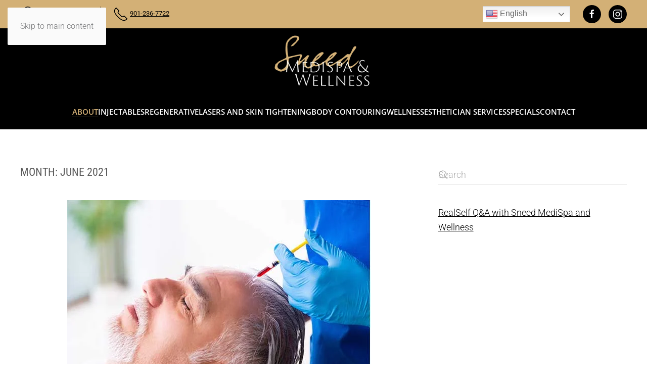

--- FILE ---
content_type: text/html; charset=UTF-8
request_url: https://www.sneedmedispa.com/2021/06/
body_size: 9787
content:
<!DOCTYPE html>
<html lang="en-US">
    <head>
        <meta charset="UTF-8">
        <meta name="viewport" content="width=device-width, initial-scale=1">
        <link rel="icon" href="/wp-content/uploads/2020/09/faviocn.jpg" sizes="any">
                <link rel="apple-touch-icon" href="/wp-content/uploads/2020/09/touch-icon.jpg">
                <meta name='robots' content='noindex, follow' />

	<!-- This site is optimized with the Yoast SEO plugin v26.7 - https://yoast.com/wordpress/plugins/seo/ -->
	<title>June 2021 - Sneed MediSpa &amp; Wellness</title>
	<meta property="og:locale" content="en_US" />
	<meta property="og:type" content="website" />
	<meta property="og:title" content="June 2021 - Sneed MediSpa &amp; Wellness" />
	<meta property="og:url" content="https://www.sneedmedispa.com/2021/06/" />
	<meta property="og:site_name" content="Sneed MediSpa &amp; Wellness" />
	<meta name="twitter:card" content="summary_large_image" />
	<meta name="twitter:site" content="@MedispaSneed" />
	<script type="application/ld+json" class="yoast-schema-graph">{"@context":"https://schema.org","@graph":[{"@type":"CollectionPage","@id":"https://www.sneedmedispa.com/2021/06/","url":"https://www.sneedmedispa.com/2021/06/","name":"June 2021 - Sneed MediSpa &amp; Wellness","isPartOf":{"@id":"https://www.sneedmedispa.com/#website"},"primaryImageOfPage":{"@id":"https://www.sneedmedispa.com/2021/06/#primaryimage"},"image":{"@id":"https://www.sneedmedispa.com/2021/06/#primaryimage"},"thumbnailUrl":"https://www.sneedmedispa.com/wp-content/uploads/2021/06/Untitled-5.jpg","breadcrumb":{"@id":"https://www.sneedmedispa.com/2021/06/#breadcrumb"},"inLanguage":"en-US"},{"@type":"ImageObject","inLanguage":"en-US","@id":"https://www.sneedmedispa.com/2021/06/#primaryimage","url":"https://www.sneedmedispa.com/wp-content/uploads/2021/06/Untitled-5.jpg","contentUrl":"https://www.sneedmedispa.com/wp-content/uploads/2021/06/Untitled-5.jpg","width":600,"height":400},{"@type":"BreadcrumbList","@id":"https://www.sneedmedispa.com/2021/06/#breadcrumb","itemListElement":[{"@type":"ListItem","position":1,"name":"Home","item":"https://www.sneedmedispa.com/"},{"@type":"ListItem","position":2,"name":"Archives for June 2021"}]},{"@type":"WebSite","@id":"https://www.sneedmedispa.com/#website","url":"https://www.sneedmedispa.com/","name":"Sneed MediSpa &amp; Wellness","description":"MediSpa and Wellness","publisher":{"@id":"https://www.sneedmedispa.com/#organization"},"potentialAction":[{"@type":"SearchAction","target":{"@type":"EntryPoint","urlTemplate":"https://www.sneedmedispa.com/?s={search_term_string}"},"query-input":{"@type":"PropertyValueSpecification","valueRequired":true,"valueName":"search_term_string"}}],"inLanguage":"en-US"},{"@type":"Organization","@id":"https://www.sneedmedispa.com/#organization","name":"Sneed Medispa","url":"https://www.sneedmedispa.com/","logo":{"@type":"ImageObject","inLanguage":"en-US","@id":"https://www.sneedmedispa.com/#/schema/logo/image/","url":"https://www.sneedmedispa.com/wp-content/uploads/2020/09/sneedmedispa-logo.jpg","contentUrl":"https://www.sneedmedispa.com/wp-content/uploads/2020/09/sneedmedispa-logo.jpg","width":600,"height":341,"caption":"Sneed Medispa"},"image":{"@id":"https://www.sneedmedispa.com/#/schema/logo/image/"},"sameAs":["https://facebook.com/sneeddentalartsandmedispa/","https://x.com/MedispaSneed","https://instagram.com/sneedmedispawellness/"]}]}</script>
	<!-- / Yoast SEO plugin. -->


<link rel="alternate" type="application/rss+xml" title="Sneed MediSpa &amp; Wellness &raquo; Feed" href="https://www.sneedmedispa.com/feed/" />
<link rel='stylesheet' id='wp-block-library-css' href='https://www.sneedmedispa.com/wp-includes/css/dist/block-library/style.min.css?ver=6.8.3' media='all' />
<style id='classic-theme-styles-inline-css'>
/*! This file is auto-generated */
.wp-block-button__link{color:#fff;background-color:#32373c;border-radius:9999px;box-shadow:none;text-decoration:none;padding:calc(.667em + 2px) calc(1.333em + 2px);font-size:1.125em}.wp-block-file__button{background:#32373c;color:#fff;text-decoration:none}
</style>
<style id='global-styles-inline-css'>
:root{--wp--preset--aspect-ratio--square: 1;--wp--preset--aspect-ratio--4-3: 4/3;--wp--preset--aspect-ratio--3-4: 3/4;--wp--preset--aspect-ratio--3-2: 3/2;--wp--preset--aspect-ratio--2-3: 2/3;--wp--preset--aspect-ratio--16-9: 16/9;--wp--preset--aspect-ratio--9-16: 9/16;--wp--preset--color--black: #000000;--wp--preset--color--cyan-bluish-gray: #abb8c3;--wp--preset--color--white: #ffffff;--wp--preset--color--pale-pink: #f78da7;--wp--preset--color--vivid-red: #cf2e2e;--wp--preset--color--luminous-vivid-orange: #ff6900;--wp--preset--color--luminous-vivid-amber: #fcb900;--wp--preset--color--light-green-cyan: #7bdcb5;--wp--preset--color--vivid-green-cyan: #00d084;--wp--preset--color--pale-cyan-blue: #8ed1fc;--wp--preset--color--vivid-cyan-blue: #0693e3;--wp--preset--color--vivid-purple: #9b51e0;--wp--preset--gradient--vivid-cyan-blue-to-vivid-purple: linear-gradient(135deg,rgba(6,147,227,1) 0%,rgb(155,81,224) 100%);--wp--preset--gradient--light-green-cyan-to-vivid-green-cyan: linear-gradient(135deg,rgb(122,220,180) 0%,rgb(0,208,130) 100%);--wp--preset--gradient--luminous-vivid-amber-to-luminous-vivid-orange: linear-gradient(135deg,rgba(252,185,0,1) 0%,rgba(255,105,0,1) 100%);--wp--preset--gradient--luminous-vivid-orange-to-vivid-red: linear-gradient(135deg,rgba(255,105,0,1) 0%,rgb(207,46,46) 100%);--wp--preset--gradient--very-light-gray-to-cyan-bluish-gray: linear-gradient(135deg,rgb(238,238,238) 0%,rgb(169,184,195) 100%);--wp--preset--gradient--cool-to-warm-spectrum: linear-gradient(135deg,rgb(74,234,220) 0%,rgb(151,120,209) 20%,rgb(207,42,186) 40%,rgb(238,44,130) 60%,rgb(251,105,98) 80%,rgb(254,248,76) 100%);--wp--preset--gradient--blush-light-purple: linear-gradient(135deg,rgb(255,206,236) 0%,rgb(152,150,240) 100%);--wp--preset--gradient--blush-bordeaux: linear-gradient(135deg,rgb(254,205,165) 0%,rgb(254,45,45) 50%,rgb(107,0,62) 100%);--wp--preset--gradient--luminous-dusk: linear-gradient(135deg,rgb(255,203,112) 0%,rgb(199,81,192) 50%,rgb(65,88,208) 100%);--wp--preset--gradient--pale-ocean: linear-gradient(135deg,rgb(255,245,203) 0%,rgb(182,227,212) 50%,rgb(51,167,181) 100%);--wp--preset--gradient--electric-grass: linear-gradient(135deg,rgb(202,248,128) 0%,rgb(113,206,126) 100%);--wp--preset--gradient--midnight: linear-gradient(135deg,rgb(2,3,129) 0%,rgb(40,116,252) 100%);--wp--preset--font-size--small: 13px;--wp--preset--font-size--medium: 20px;--wp--preset--font-size--large: 36px;--wp--preset--font-size--x-large: 42px;--wp--preset--spacing--20: 0.44rem;--wp--preset--spacing--30: 0.67rem;--wp--preset--spacing--40: 1rem;--wp--preset--spacing--50: 1.5rem;--wp--preset--spacing--60: 2.25rem;--wp--preset--spacing--70: 3.38rem;--wp--preset--spacing--80: 5.06rem;--wp--preset--shadow--natural: 6px 6px 9px rgba(0, 0, 0, 0.2);--wp--preset--shadow--deep: 12px 12px 50px rgba(0, 0, 0, 0.4);--wp--preset--shadow--sharp: 6px 6px 0px rgba(0, 0, 0, 0.2);--wp--preset--shadow--outlined: 6px 6px 0px -3px rgba(255, 255, 255, 1), 6px 6px rgba(0, 0, 0, 1);--wp--preset--shadow--crisp: 6px 6px 0px rgba(0, 0, 0, 1);}:where(.is-layout-flex){gap: 0.5em;}:where(.is-layout-grid){gap: 0.5em;}body .is-layout-flex{display: flex;}.is-layout-flex{flex-wrap: wrap;align-items: center;}.is-layout-flex > :is(*, div){margin: 0;}body .is-layout-grid{display: grid;}.is-layout-grid > :is(*, div){margin: 0;}:where(.wp-block-columns.is-layout-flex){gap: 2em;}:where(.wp-block-columns.is-layout-grid){gap: 2em;}:where(.wp-block-post-template.is-layout-flex){gap: 1.25em;}:where(.wp-block-post-template.is-layout-grid){gap: 1.25em;}.has-black-color{color: var(--wp--preset--color--black) !important;}.has-cyan-bluish-gray-color{color: var(--wp--preset--color--cyan-bluish-gray) !important;}.has-white-color{color: var(--wp--preset--color--white) !important;}.has-pale-pink-color{color: var(--wp--preset--color--pale-pink) !important;}.has-vivid-red-color{color: var(--wp--preset--color--vivid-red) !important;}.has-luminous-vivid-orange-color{color: var(--wp--preset--color--luminous-vivid-orange) !important;}.has-luminous-vivid-amber-color{color: var(--wp--preset--color--luminous-vivid-amber) !important;}.has-light-green-cyan-color{color: var(--wp--preset--color--light-green-cyan) !important;}.has-vivid-green-cyan-color{color: var(--wp--preset--color--vivid-green-cyan) !important;}.has-pale-cyan-blue-color{color: var(--wp--preset--color--pale-cyan-blue) !important;}.has-vivid-cyan-blue-color{color: var(--wp--preset--color--vivid-cyan-blue) !important;}.has-vivid-purple-color{color: var(--wp--preset--color--vivid-purple) !important;}.has-black-background-color{background-color: var(--wp--preset--color--black) !important;}.has-cyan-bluish-gray-background-color{background-color: var(--wp--preset--color--cyan-bluish-gray) !important;}.has-white-background-color{background-color: var(--wp--preset--color--white) !important;}.has-pale-pink-background-color{background-color: var(--wp--preset--color--pale-pink) !important;}.has-vivid-red-background-color{background-color: var(--wp--preset--color--vivid-red) !important;}.has-luminous-vivid-orange-background-color{background-color: var(--wp--preset--color--luminous-vivid-orange) !important;}.has-luminous-vivid-amber-background-color{background-color: var(--wp--preset--color--luminous-vivid-amber) !important;}.has-light-green-cyan-background-color{background-color: var(--wp--preset--color--light-green-cyan) !important;}.has-vivid-green-cyan-background-color{background-color: var(--wp--preset--color--vivid-green-cyan) !important;}.has-pale-cyan-blue-background-color{background-color: var(--wp--preset--color--pale-cyan-blue) !important;}.has-vivid-cyan-blue-background-color{background-color: var(--wp--preset--color--vivid-cyan-blue) !important;}.has-vivid-purple-background-color{background-color: var(--wp--preset--color--vivid-purple) !important;}.has-black-border-color{border-color: var(--wp--preset--color--black) !important;}.has-cyan-bluish-gray-border-color{border-color: var(--wp--preset--color--cyan-bluish-gray) !important;}.has-white-border-color{border-color: var(--wp--preset--color--white) !important;}.has-pale-pink-border-color{border-color: var(--wp--preset--color--pale-pink) !important;}.has-vivid-red-border-color{border-color: var(--wp--preset--color--vivid-red) !important;}.has-luminous-vivid-orange-border-color{border-color: var(--wp--preset--color--luminous-vivid-orange) !important;}.has-luminous-vivid-amber-border-color{border-color: var(--wp--preset--color--luminous-vivid-amber) !important;}.has-light-green-cyan-border-color{border-color: var(--wp--preset--color--light-green-cyan) !important;}.has-vivid-green-cyan-border-color{border-color: var(--wp--preset--color--vivid-green-cyan) !important;}.has-pale-cyan-blue-border-color{border-color: var(--wp--preset--color--pale-cyan-blue) !important;}.has-vivid-cyan-blue-border-color{border-color: var(--wp--preset--color--vivid-cyan-blue) !important;}.has-vivid-purple-border-color{border-color: var(--wp--preset--color--vivid-purple) !important;}.has-vivid-cyan-blue-to-vivid-purple-gradient-background{background: var(--wp--preset--gradient--vivid-cyan-blue-to-vivid-purple) !important;}.has-light-green-cyan-to-vivid-green-cyan-gradient-background{background: var(--wp--preset--gradient--light-green-cyan-to-vivid-green-cyan) !important;}.has-luminous-vivid-amber-to-luminous-vivid-orange-gradient-background{background: var(--wp--preset--gradient--luminous-vivid-amber-to-luminous-vivid-orange) !important;}.has-luminous-vivid-orange-to-vivid-red-gradient-background{background: var(--wp--preset--gradient--luminous-vivid-orange-to-vivid-red) !important;}.has-very-light-gray-to-cyan-bluish-gray-gradient-background{background: var(--wp--preset--gradient--very-light-gray-to-cyan-bluish-gray) !important;}.has-cool-to-warm-spectrum-gradient-background{background: var(--wp--preset--gradient--cool-to-warm-spectrum) !important;}.has-blush-light-purple-gradient-background{background: var(--wp--preset--gradient--blush-light-purple) !important;}.has-blush-bordeaux-gradient-background{background: var(--wp--preset--gradient--blush-bordeaux) !important;}.has-luminous-dusk-gradient-background{background: var(--wp--preset--gradient--luminous-dusk) !important;}.has-pale-ocean-gradient-background{background: var(--wp--preset--gradient--pale-ocean) !important;}.has-electric-grass-gradient-background{background: var(--wp--preset--gradient--electric-grass) !important;}.has-midnight-gradient-background{background: var(--wp--preset--gradient--midnight) !important;}.has-small-font-size{font-size: var(--wp--preset--font-size--small) !important;}.has-medium-font-size{font-size: var(--wp--preset--font-size--medium) !important;}.has-large-font-size{font-size: var(--wp--preset--font-size--large) !important;}.has-x-large-font-size{font-size: var(--wp--preset--font-size--x-large) !important;}
:where(.wp-block-post-template.is-layout-flex){gap: 1.25em;}:where(.wp-block-post-template.is-layout-grid){gap: 1.25em;}
:where(.wp-block-columns.is-layout-flex){gap: 2em;}:where(.wp-block-columns.is-layout-grid){gap: 2em;}
:root :where(.wp-block-pullquote){font-size: 1.5em;line-height: 1.6;}
</style>
<link href="https://www.sneedmedispa.com/wp-content/themes/yootheme/css/theme.1.css?ver=1764782944" rel="stylesheet">
<link rel="https://api.w.org/" href="https://www.sneedmedispa.com/wp-json/" /><link rel="EditURI" type="application/rsd+xml" title="RSD" href="https://www.sneedmedispa.com/xmlrpc.php?rsd" />
<meta name="generator" content="WordPress 6.8.3" />
<!-- web 2 tel -->
<script type="text/javascript" src="//web-2-tel.com/sdk?identifier=a9770eb91c224f09951b11f050d700a0" async></script>
<!-- end web 2 tel -->
<meta name="msvalidate.01" content="8F55A06351EBC3A125D2BE1F9171E7D9" />
<meta name="google-site-verification" content="jOnLE5MVS7XqMjthCIJzBsmsY1VJPAQffecK31wJfU8" />
<!-- Global site tag (gtag.js) - Google Analytics -->
<script async src="https://www.googletagmanager.com/gtag/js?id=G-P781XQLBXM"></script>
<script>
  window.dataLayer = window.dataLayer || [];
  function gtag(){dataLayer.push(arguments);}
  gtag('js', new Date());

  gtag('config', 'G-P781XQLBXM');
  gtag('config', 'G-P6QGTCKZ9L');
</script><meta name="ti-site-data" content="[base64]" /><script src="https://www.sneedmedispa.com/wp-content/themes/yootheme/vendor/assets/uikit/dist/js/uikit.min.js?ver=4.5.32"></script>
<script src="https://www.sneedmedispa.com/wp-content/themes/yootheme/vendor/assets/uikit/dist/js/uikit-icons-max.min.js?ver=4.5.32"></script>
<script src="https://www.sneedmedispa.com/wp-content/themes/yootheme/js/theme.js?ver=4.5.32"></script>
<script>window.yootheme ||= {}; var $theme = yootheme.theme = {"i18n":{"close":{"label":"Close","0":"yootheme"},"totop":{"label":"Back to top","0":"yootheme"},"marker":{"label":"Open","0":"yootheme"},"navbarToggleIcon":{"label":"Open menu","0":"yootheme"},"paginationPrevious":{"label":"Previous page","0":"yootheme"},"paginationNext":{"label":"Next page","0":"yootheme"},"searchIcon":{"toggle":"Open Search","submit":"Submit Search"},"slider":{"next":"Next slide","previous":"Previous slide","slideX":"Slide %s","slideLabel":"%s of %s"},"slideshow":{"next":"Next slide","previous":"Previous slide","slideX":"Slide %s","slideLabel":"%s of %s"},"lightboxPanel":{"next":"Next slide","previous":"Previous slide","slideLabel":"%s of %s","close":"Close"}}};</script>
<link rel="icon" href="https://www.sneedmedispa.com/wp-content/uploads/2018/05/cropped-header-logo-32x32.png" sizes="32x32" />
<link rel="icon" href="https://www.sneedmedispa.com/wp-content/uploads/2018/05/cropped-header-logo-192x192.png" sizes="192x192" />
<link rel="apple-touch-icon" href="https://www.sneedmedispa.com/wp-content/uploads/2018/05/cropped-header-logo-180x180.png" />
<meta name="msapplication-TileImage" content="https://www.sneedmedispa.com/wp-content/uploads/2018/05/cropped-header-logo-270x270.png" />
    </head>
    <body class="archive date wp-theme-yootheme ">

        
        <div class="uk-hidden-visually uk-notification uk-notification-top-left uk-width-auto">
            <div class="uk-notification-message">
                <a href="#tm-main" class="uk-link-reset">Skip to main content</a>
            </div>
        </div>

        
        
        <div class="tm-page">

                        


<header class="tm-header-mobile uk-hidden@l">


    
        <div class="uk-navbar-container">

            <div class="uk-container uk-container-expand">
                <nav class="uk-navbar" uk-navbar="{&quot;align&quot;:&quot;left&quot;,&quot;container&quot;:&quot;.tm-header-mobile&quot;,&quot;boundary&quot;:&quot;.tm-header-mobile .uk-navbar-container&quot;}">

                                        <div class="uk-navbar-left ">

                                                    <a href="https://www.sneedmedispa.com/" aria-label="Back to home" class="uk-logo uk-navbar-item">
    <picture>
<source type="image/webp" srcset="/wp-content/themes/yootheme/cache/79/sneedmedispa-newgold-wht-logo-7953f7be.webp 160w, /wp-content/themes/yootheme/cache/0e/sneedmedispa-newgold-wht-logo-0e7fc2db.webp 320w" sizes="(min-width: 160px) 160px">
<img alt="Sneed Medi Spa" loading="eager" src="/wp-content/themes/yootheme/cache/c9/sneedmedispa-newgold-wht-logo-c95767d4.png" width="160" height="91">
</picture></a>                        
                        
                        
                    </div>
                    
                    
                                        <div class="uk-navbar-right">

                                                    <a uk-toggle href="#tm-dialog-mobile" class="uk-navbar-toggle">

        
        <div uk-navbar-toggle-icon></div>

                <span class="uk-margin-small-left uk-text-middle">Menu</span>
        
    </a>                        
                                                                            
                    </div>
                    
                </nav>
            </div>

        </div>

    



        <div id="tm-dialog-mobile" uk-offcanvas="container: true; overlay: true" mode="slide">
        <div class="uk-offcanvas-bar uk-flex uk-flex-column">

                        <button class="uk-offcanvas-close uk-close-large" type="button" uk-close uk-toggle="cls: uk-close-large; mode: media; media: @s"></button>
            
                        <div class="uk-margin-auto-bottom">
                
<div class="uk-grid uk-child-width-1-1" uk-grid>    <div>
<div class="uk-panel widget widget_nav_menu" id="nav_menu-2">

    
    
<ul class="uk-nav uk-nav-secondary uk-nav-divider">
    
	<li class="menu-item menu-item-type-post_type menu-item-object-page menu-item-has-children uk-active uk-parent"><a href="https://www.sneedmedispa.com/dr-kathryn-sneed/">About</a>
	<ul class="uk-nav-sub">

		<li class="menu-item menu-item-type-post_type menu-item-object-page"><a href="https://www.sneedmedispa.com/reviews/">Reviews</a></li>
		<li class="menu-item menu-item-type-post_type menu-item-object-page current_page_parent uk-active"><a href="https://www.sneedmedispa.com/blog/">Blog</a></li></ul></li>
	<li class="menu-item menu-item-type-post_type menu-item-object-page menu-item-has-children uk-parent"><a href="https://www.sneedmedispa.com/injectables-treatment/">Injectables</a>
	<ul class="uk-nav-sub">

		<li class="menu-item menu-item-type-post_type menu-item-object-page menu-item-has-children uk-parent"><a href="https://www.sneedmedispa.com/wrinkle-relaxers/">Wrinkle Relaxers</a>
		<ul>

			<li class="menu-item menu-item-type-post_type menu-item-object-page"><a href="https://www.sneedmedispa.com/botox/">BOTOX</a></li>
			<li class="menu-item menu-item-type-post_type menu-item-object-page"><a href="https://www.sneedmedispa.com/xeomin/">Xeomin</a></li>
			<li class="menu-item menu-item-type-post_type menu-item-object-page"><a href="https://www.sneedmedispa.com/dysport/">Dysport</a></li>
			<li class="menu-item menu-item-type-post_type menu-item-object-page"><a href="https://www.sneedmedispa.com/jueveau/">Jeuveau</a></li>
			<li class="menu-item menu-item-type-post_type menu-item-object-page"><a href="https://www.sneedmedispa.com/letybo/">Letybo</a></li></ul></li>
		<li class="menu-item menu-item-type-post_type menu-item-object-page menu-item-has-children uk-parent"><a href="https://www.sneedmedispa.com/dermal-fillers/">Fillers</a>
		<ul>

			<li class="menu-item menu-item-type-post_type menu-item-object-page"><a href="https://www.sneedmedispa.com/juvederm-products/">Juvederm</a></li>
			<li class="menu-item menu-item-type-post_type menu-item-object-page"><a href="https://www.sneedmedispa.com/revanesse-versa/">Revanesse Versa</a></li>
			<li class="menu-item menu-item-type-post_type menu-item-object-page"><a href="https://www.sneedmedispa.com/restylane/">Restylane</a></li>
			<li class="menu-item menu-item-type-post_type menu-item-object-page"><a href="https://www.sneedmedispa.com/belotero-injection/">Belotero</a></li>
			<li class="menu-item menu-item-type-post_type menu-item-object-page"><a href="https://www.sneedmedispa.com/radiesse-dermal-fillers/">Radiesse</a></li>
			<li class="menu-item menu-item-type-post_type menu-item-object-page"><a href="https://www.sneedmedispa.com/rha-collection/">RHA Collection</a></li></ul></li></ul></li>
	<li class="menu-item menu-item-type-post_type menu-item-object-page menu-item-has-children uk-parent"><a href="https://www.sneedmedispa.com/regenerative/">Regenerative</a>
	<ul class="uk-nav-sub">

		<li class="menu-item menu-item-type-post_type menu-item-object-page"><a href="https://www.sneedmedispa.com/exosomes/">Exosomes</a></li>
		<li class="menu-item menu-item-type-post_type menu-item-object-page"><a href="https://www.sneedmedispa.com/prf-ezgel/">PRF EZGel</a></li>
		<li class="menu-item menu-item-type-post_type menu-item-object-page"><a href="https://www.sneedmedispa.com/prf-prp/">PRF/PRP</a></li>
		<li class="menu-item menu-item-type-post_type menu-item-object-page"><a href="https://www.sneedmedispa.com/pdrn/">PDRN</a></li>
		<li class="menu-item menu-item-type-post_type menu-item-object-page"><a href="https://www.sneedmedispa.com/topical-peptides/">Topical Peptides</a></li>
		<li class="menu-item menu-item-type-post_type menu-item-object-page"><a href="https://www.sneedmedispa.com/stem-cell-serums/">Stem Cell Serums</a></li>
		<li class="menu-item menu-item-type-post_type menu-item-object-page"><a href="https://www.sneedmedispa.com/almi-facial-rejuvenation/">ALMI Facial Rejuvenation</a></li>
		<li class="menu-item menu-item-type-post_type menu-item-object-page"><a href="https://www.sneedmedispa.com/fibroblasting-skin-tightening/">Fibrablasting Plasma Pen</a></li>
		<li class="menu-item menu-item-type-post_type menu-item-object-page menu-item-has-children uk-parent"><a href="https://www.sneedmedispa.com/almi-facial-rejuvenation/">Facial Rejuvenation</a>
		<ul>

			<li class="menu-item menu-item-type-post_type menu-item-object-page"><a href="https://www.sneedmedispa.com/microneedling/">Microneedling</a></li>
			<li class="menu-item menu-item-type-post_type menu-item-object-page"><a href="https://www.sneedmedispa.com/pdo-medithreads/">Facial Threading</a></li></ul></li></ul></li>
	<li class="menu-item menu-item-type-post_type menu-item-object-page menu-item-has-children uk-parent"><a href="https://www.sneedmedispa.com/lasers-and-skin-tightening/">Lasers and Skin Tightening</a>
	<ul class="uk-nav-sub">

		<li class="menu-item menu-item-type-post_type menu-item-object-page"><a href="https://www.sneedmedispa.com/cellulite-reduction/">Cellulite Reduction</a></li>
		<li class="menu-item menu-item-type-post_type menu-item-object-page"><a href="https://www.sneedmedispa.com/fat-removal/">Fat Removal</a></li>
		<li class="menu-item menu-item-type-post_type menu-item-object-page"><a href="https://www.sneedmedispa.com/skin-tightening/">Skin Tightening</a></li>
		<li class="menu-item menu-item-type-post_type menu-item-object-page"><a href="https://www.sneedmedispa.com/laser-hair-removal/">Laser Hair Removal</a></li>
		<li class="menu-item menu-item-type-post_type menu-item-object-page"><a href="https://www.sneedmedispa.com/endymed-skin-tightening/">EndyMed</a></li>
		<li class="menu-item menu-item-type-post_type menu-item-object-page"><a href="https://www.sneedmedispa.com/thermismooth/">ThermiSmooth</a></li></ul></li>
	<li class="menu-item menu-item-type-post_type menu-item-object-page menu-item-has-children uk-parent"><a href="https://www.sneedmedispa.com/body-contouring-treatments/">Body Contouring</a>
	<ul class="uk-nav-sub">

		<li class="menu-item menu-item-type-post_type menu-item-object-page"><a href="https://www.sneedmedispa.com/trusculpt-id-by-cutera/">truSculpt iD/truSculpt Flex</a></li>
		<li class="menu-item menu-item-type-post_type menu-item-object-page"><a href="https://www.sneedmedispa.com/vanquish-body-contouring/">Vanquish</a></li>
		<li class="menu-item menu-item-type-post_type menu-item-object-page"><a href="https://www.sneedmedispa.com/cryo-slimming/">Cryo Slimming</a></li></ul></li>
	<li class="menu-item menu-item-type-post_type menu-item-object-page menu-item-has-children uk-parent"><a href="https://www.sneedmedispa.com/wellness/">Wellness</a>
	<ul class="uk-nav-sub">

		<li class="menu-item menu-item-type-post_type menu-item-object-page"><a href="https://www.sneedmedispa.com/iv-therapy/">IV Therapy</a></li>
		<li class="menu-item menu-item-type-post_type menu-item-object-page"><a href="https://www.sneedmedispa.com/b12-injections/">Vitamin Injections</a></li>
		<li class="menu-item menu-item-type-post_type menu-item-object-page"><a href="https://www.sneedmedispa.com/halo-therapy/">Halo Therapy</a></li>
		<li class="menu-item menu-item-type-post_type menu-item-object-page"><a href="https://www.sneedmedispa.com/prescription-weight-loss/">Prescription Weight Loss</a></li>
		<li class="menu-item menu-item-type-post_type menu-item-object-page"><a href="https://www.sneedmedispa.com/womens-wellness/">Women’s Wellness</a></li>
		<li class="menu-item menu-item-type-post_type menu-item-object-page"><a href="https://www.sneedmedispa.com/bio-identical-hormone-therapy/">Hormone Therapy</a></li></ul></li>
	<li class="menu-item menu-item-type-post_type menu-item-object-page menu-item-has-children uk-parent"><a href="https://www.sneedmedispa.com/esthetician-services/">Esthetician Services</a>
	<ul class="uk-nav-sub">

		<li class="menu-item menu-item-type-post_type menu-item-object-page"><a href="https://www.sneedmedispa.com/japanese-head-spa-at-sneed-medispa-wellness/">Japanese Head Spa</a></li>
		<li class="menu-item menu-item-type-post_type menu-item-object-page"><a href="https://www.sneedmedispa.com/lash-lift/">Lash Lift</a></li>
		<li class="menu-item menu-item-type-post_type menu-item-object-page"><a href="https://www.sneedmedispa.com/skin-care-products/">Skin Care Products</a></li>
		<li class="menu-item menu-item-type-post_type menu-item-object-page"><a href="https://www.sneedmedispa.com/lash-extensions/">Lash Extensions</a></li>
		<li class="menu-item menu-item-type-post_type menu-item-object-page"><a href="https://www.sneedmedispa.com/permanent-makeup-artist/">Permanent Makeup Artist</a></li>
		<li class="menu-item menu-item-type-post_type menu-item-object-page"><a href="https://www.sneedmedispa.com/facials/">Facials</a></li>
		<li class="menu-item menu-item-type-post_type menu-item-object-page"><a href="https://www.sneedmedispa.com/peels/">Peels</a></li></ul></li>
	<li class="menu-item menu-item-type-post_type menu-item-object-page"><a href="https://www.sneedmedispa.com/specials/">Specials</a></li>
	<li class="menu-item menu-item-type-post_type menu-item-object-page menu-item-has-children uk-parent"><a href="https://www.sneedmedispa.com/contact/">Contact</a>
	<ul class="uk-nav-sub">

		<li class="menu-item menu-item-type-post_type menu-item-object-page"><a href="https://www.sneedmedispa.com/book-on-line/">Book Online</a></li>
		<li class="menu-item menu-item-type-custom menu-item-object-custom"><a href="https://clients.mindbodyonline.com/Pages/OnlineStore.aspx?studioid=951344&amp;partnerID=0&amp;catid=">Buy Online</a></li>
		<li class="menu-item menu-item-type-post_type menu-item-object-page"><a href="https://www.sneedmedispa.com/gift-certificates/">Gift Certificates</a></li></ul></li></ul>

</div>
</div>    <div>
<div class="uk-panel widget widget_builderwidget" id="builderwidget-10">

    
    <div class="uk-grid tm-grid-expand uk-child-width-1-1 uk-grid-margin">
<div class="uk-width-1-1">
    
        
            
            
            
                
                    
<div class="uk-margin">
        <div class="uk-flex-middle uk-grid-small uk-child-width-1-1" uk-grid>    
    
                <div class="el-item">
        
        
<a class="el-content uk-width-1-1 uk-button uk-button-primary" href="/">
    
        Home    
    
</a>


                </div>
        
    
                <div class="el-item">
        
        
<a class="el-content uk-width-1-1 uk-button uk-button-primary" href="/">
    
        Get Directions    
    
</a>


                </div>
        
    
        </div>    
</div>

<div class="uk-margin uk-text-center" uk-scrollspy="target: [uk-scrollspy-class];">    <ul class="uk-child-width-auto uk-grid-small uk-flex-inline uk-flex-middle" uk-grid>
            <li class="el-item">
<a class="el-link uk-icon-button" href="https://www.facebook.com/SneedMedispaWellness/" rel="noreferrer"><span uk-icon="icon: facebook;"></span></a></li>
            <li class="el-item">
<a class="el-link uk-icon-button" href="https://instagram.com/sneedmedispawellness/" rel="noreferrer"><span uk-icon="icon: instagram;"></span></a></li>
    
    </ul></div>
                
            
        
    
</div></div>
</div>
</div></div>            </div>
            
            
        </div>
    </div>
    
    
    

</header>


<div class="tm-toolbar tm-toolbar-default uk-visible@l">
    <div class="uk-container uk-flex uk-flex-middle">

                <div>
            <div class="uk-grid-medium uk-child-width-auto uk-flex-middle" uk-grid="margin: uk-margin-small-top">

                                <div>
<div class="uk-panel widget widget_builderwidget" id="builderwidget-2">

    
    <style class="uk-margin-remove-adjacent">#builderwidget-2\#0 .uk-grid-divider>:not(.uk-first-column)::before{content: ""; position: absolute; top: 0; bottom: 0; border-left: 1px solid #000;}</style><div class="uk-grid tm-grid-expand uk-child-width-1-1 uk-grid-margin">
<div class="uk-width-1-1">
    
        
            
            
            
                
                    <div id="builderwidget-2#0"><div class="uk-grid-medium uk-flex-middle uk-grid-divider" uk-grid>
<div class="uk-text-center"><span uk-icon="icon: location; ratio: 1.5"> </span> <strong><a href="https://maps.app.goo.gl/XzdLQucyfUuLrJMJ6" target="_blank">GET DIRECTIONS</a></strong></div>
<div class="uk-text-center"><span uk-icon="icon: receiver; ratio: 1.5"> </span> <strong> <a href="tel:901-236-7722">901-236-7722</a></strong></div>
</div></div>
                
            
        
    
</div></div>
</div>
</div>                
                
            </div>
        </div>
        
                <div class="uk-margin-auto-left">
            <div class="uk-grid-medium uk-child-width-auto uk-flex-middle" uk-grid="margin: uk-margin-small-top">
                <div>
<div class="uk-panel widget widget_gtranslate" id="gtranslate-3">

    
    <div class="gtranslate_wrapper" id="gt-wrapper-44259795"></div>
</div>
</div><div>
<div class="uk-panel widget widget_builderwidget" id="builderwidget-3">

    
    <style class="uk-margin-remove-adjacent">#builderwidget-3\#0 .uk-icon-button{box-sizing: border-box; width: 36px; height: 36px; border-radius: 500px; background: #000; color: #fff; vertical-align: middle; display: inline-flex ; justify-content: center; align-items: center; transition: .1s ease-in-out; transition-property: color, background-color, background-size, border-color, box-shadow;}</style><div class="uk-grid tm-grid-expand uk-child-width-1-1 uk-grid-margin">
<div class="uk-width-1-1">
    
        
            
            
            
                
                    
<div id="builderwidget-3#0" class="uk-margin" uk-scrollspy="target: [uk-scrollspy-class];">    <ul class="uk-child-width-auto uk-grid-small uk-flex-inline uk-flex-middle" uk-grid>
            <li class="el-item">
<a class="el-link uk-icon-button" href="https://www.facebook.com/SneedMedispaWellness/" rel="noreferrer"><span uk-icon="icon: facebook;"></span></a></li>
            <li class="el-item">
<a class="el-link uk-icon-button" href="https://instagram.com/sneedmedispawellness/" rel="noreferrer"><span uk-icon="icon: instagram;"></span></a></li>
    
    </ul></div>
                
            
        
    
</div></div>
</div>
</div>            </div>
        </div>
        
    </div>
</div>

<header class="tm-header uk-visible@l">




        <div class="tm-headerbar-default tm-headerbar tm-headerbar-top">
        <div class="uk-container">

                            <div class="uk-flex uk-flex-center"><div><a href="https://www.sneedmedispa.com/" aria-label="Back to home" class="uk-logo">
    <picture>
<source type="image/webp" srcset="/wp-content/themes/yootheme/cache/05/sneedmedispa-newgold-wht-logo-050a5824.webp 200w, /wp-content/themes/yootheme/cache/3d/sneedmedispa-newgold-wht-logo-3de940f5.webp 340w" sizes="(min-width: 200px) 200px">
<img alt="Sneed Medi Spa" loading="eager" src="/wp-content/themes/yootheme/cache/b6/sneedmedispa-newgold-wht-logo-b672c047.png" width="200" height="114">
</picture></a></div></div>            
            
        </div>
    </div>
    
    
                <div uk-sticky media="@l" cls-active="uk-navbar-sticky" sel-target=".uk-navbar-container">
        
            <div class="uk-navbar-container">

                <div class="uk-container">
                    <nav class="uk-navbar" uk-navbar="{&quot;align&quot;:&quot;left&quot;,&quot;container&quot;:&quot;.tm-header &gt; [uk-sticky]&quot;,&quot;boundary&quot;:&quot;.tm-header .uk-navbar-container&quot;}">

                        
                        <div class="uk-navbar-center">

                                                            
<ul class="uk-navbar-nav">
    
	<li class="menu-item menu-item-type-post_type menu-item-object-page menu-item-has-children uk-active uk-parent"><a href="https://www.sneedmedispa.com/dr-kathryn-sneed/">About</a>
	<div class="uk-drop uk-navbar-dropdown"><div><ul class="uk-nav uk-navbar-dropdown-nav">

		<li class="menu-item menu-item-type-post_type menu-item-object-page"><a href="https://www.sneedmedispa.com/reviews/">Reviews</a></li>
		<li class="menu-item menu-item-type-post_type menu-item-object-page current_page_parent uk-active"><a href="https://www.sneedmedispa.com/blog/">Blog</a></li></ul></div></div></li>
	<li class="menu-item menu-item-type-post_type menu-item-object-page menu-item-has-children uk-parent"><a href="https://www.sneedmedispa.com/injectables-treatment/">Injectables</a>
	<div class="uk-drop uk-navbar-dropdown"><div><ul class="uk-nav uk-navbar-dropdown-nav">

		<li class="menu-item menu-item-type-post_type menu-item-object-page menu-item-has-children uk-parent"><a href="https://www.sneedmedispa.com/wrinkle-relaxers/">Wrinkle Relaxers</a>
		<ul class="uk-nav-sub">

			<li class="menu-item menu-item-type-post_type menu-item-object-page"><a href="https://www.sneedmedispa.com/botox/">BOTOX</a></li>
			<li class="menu-item menu-item-type-post_type menu-item-object-page"><a href="https://www.sneedmedispa.com/xeomin/">Xeomin</a></li>
			<li class="menu-item menu-item-type-post_type menu-item-object-page"><a href="https://www.sneedmedispa.com/dysport/">Dysport</a></li>
			<li class="menu-item menu-item-type-post_type menu-item-object-page"><a href="https://www.sneedmedispa.com/jueveau/">Jeuveau</a></li>
			<li class="menu-item menu-item-type-post_type menu-item-object-page"><a href="https://www.sneedmedispa.com/letybo/">Letybo</a></li></ul></li>
		<li class="menu-item menu-item-type-post_type menu-item-object-page menu-item-has-children uk-parent"><a href="https://www.sneedmedispa.com/dermal-fillers/">Fillers</a>
		<ul class="uk-nav-sub">

			<li class="menu-item menu-item-type-post_type menu-item-object-page"><a href="https://www.sneedmedispa.com/juvederm-products/">Juvederm</a></li>
			<li class="menu-item menu-item-type-post_type menu-item-object-page"><a href="https://www.sneedmedispa.com/revanesse-versa/">Revanesse Versa</a></li>
			<li class="menu-item menu-item-type-post_type menu-item-object-page"><a href="https://www.sneedmedispa.com/restylane/">Restylane</a></li>
			<li class="menu-item menu-item-type-post_type menu-item-object-page"><a href="https://www.sneedmedispa.com/belotero-injection/">Belotero</a></li>
			<li class="menu-item menu-item-type-post_type menu-item-object-page"><a href="https://www.sneedmedispa.com/radiesse-dermal-fillers/">Radiesse</a></li>
			<li class="menu-item menu-item-type-post_type menu-item-object-page"><a href="https://www.sneedmedispa.com/rha-collection/">RHA Collection</a></li></ul></li></ul></div></div></li>
	<li class="menu-item menu-item-type-post_type menu-item-object-page menu-item-has-children uk-parent"><a href="https://www.sneedmedispa.com/regenerative/">Regenerative</a>
	<div class="uk-drop uk-navbar-dropdown"><div><ul class="uk-nav uk-navbar-dropdown-nav">

		<li class="menu-item menu-item-type-post_type menu-item-object-page"><a href="https://www.sneedmedispa.com/exosomes/">Exosomes</a></li>
		<li class="menu-item menu-item-type-post_type menu-item-object-page"><a href="https://www.sneedmedispa.com/prf-ezgel/">PRF EZGel</a></li>
		<li class="menu-item menu-item-type-post_type menu-item-object-page"><a href="https://www.sneedmedispa.com/prf-prp/">PRF/PRP</a></li>
		<li class="menu-item menu-item-type-post_type menu-item-object-page"><a href="https://www.sneedmedispa.com/pdrn/">PDRN</a></li>
		<li class="menu-item menu-item-type-post_type menu-item-object-page"><a href="https://www.sneedmedispa.com/topical-peptides/">Topical Peptides</a></li>
		<li class="menu-item menu-item-type-post_type menu-item-object-page"><a href="https://www.sneedmedispa.com/stem-cell-serums/">Stem Cell Serums</a></li>
		<li class="menu-item menu-item-type-post_type menu-item-object-page"><a href="https://www.sneedmedispa.com/almi-facial-rejuvenation/">ALMI Facial Rejuvenation</a></li>
		<li class="menu-item menu-item-type-post_type menu-item-object-page"><a href="https://www.sneedmedispa.com/fibroblasting-skin-tightening/">Fibrablasting Plasma Pen</a></li>
		<li class="menu-item menu-item-type-post_type menu-item-object-page menu-item-has-children uk-parent"><a href="https://www.sneedmedispa.com/almi-facial-rejuvenation/">Facial Rejuvenation</a>
		<ul class="uk-nav-sub">

			<li class="menu-item menu-item-type-post_type menu-item-object-page"><a href="https://www.sneedmedispa.com/microneedling/">Microneedling</a></li>
			<li class="menu-item menu-item-type-post_type menu-item-object-page"><a href="https://www.sneedmedispa.com/pdo-medithreads/">Facial Threading</a></li></ul></li></ul></div></div></li>
	<li class="menu-item menu-item-type-post_type menu-item-object-page menu-item-has-children uk-parent"><a href="https://www.sneedmedispa.com/lasers-and-skin-tightening/">Lasers and Skin Tightening</a>
	<div class="uk-drop uk-navbar-dropdown"><div><ul class="uk-nav uk-navbar-dropdown-nav">

		<li class="menu-item menu-item-type-post_type menu-item-object-page"><a href="https://www.sneedmedispa.com/cellulite-reduction/">Cellulite Reduction</a></li>
		<li class="menu-item menu-item-type-post_type menu-item-object-page"><a href="https://www.sneedmedispa.com/fat-removal/">Fat Removal</a></li>
		<li class="menu-item menu-item-type-post_type menu-item-object-page"><a href="https://www.sneedmedispa.com/skin-tightening/">Skin Tightening</a></li>
		<li class="menu-item menu-item-type-post_type menu-item-object-page"><a href="https://www.sneedmedispa.com/laser-hair-removal/">Laser Hair Removal</a></li>
		<li class="menu-item menu-item-type-post_type menu-item-object-page"><a href="https://www.sneedmedispa.com/endymed-skin-tightening/">EndyMed</a></li>
		<li class="menu-item menu-item-type-post_type menu-item-object-page"><a href="https://www.sneedmedispa.com/thermismooth/">ThermiSmooth</a></li></ul></div></div></li>
	<li class="menu-item menu-item-type-post_type menu-item-object-page menu-item-has-children uk-parent"><a href="https://www.sneedmedispa.com/body-contouring-treatments/">Body Contouring</a>
	<div class="uk-drop uk-navbar-dropdown"><div><ul class="uk-nav uk-navbar-dropdown-nav">

		<li class="menu-item menu-item-type-post_type menu-item-object-page"><a href="https://www.sneedmedispa.com/trusculpt-id-by-cutera/">truSculpt iD/truSculpt Flex</a></li>
		<li class="menu-item menu-item-type-post_type menu-item-object-page"><a href="https://www.sneedmedispa.com/vanquish-body-contouring/">Vanquish</a></li>
		<li class="menu-item menu-item-type-post_type menu-item-object-page"><a href="https://www.sneedmedispa.com/cryo-slimming/">Cryo Slimming</a></li></ul></div></div></li>
	<li class="menu-item menu-item-type-post_type menu-item-object-page menu-item-has-children uk-parent"><a href="https://www.sneedmedispa.com/wellness/">Wellness</a>
	<div class="uk-drop uk-navbar-dropdown"><div><ul class="uk-nav uk-navbar-dropdown-nav">

		<li class="menu-item menu-item-type-post_type menu-item-object-page"><a href="https://www.sneedmedispa.com/iv-therapy/">IV Therapy</a></li>
		<li class="menu-item menu-item-type-post_type menu-item-object-page"><a href="https://www.sneedmedispa.com/b12-injections/">Vitamin Injections</a></li>
		<li class="menu-item menu-item-type-post_type menu-item-object-page"><a href="https://www.sneedmedispa.com/halo-therapy/">Halo Therapy</a></li>
		<li class="menu-item menu-item-type-post_type menu-item-object-page"><a href="https://www.sneedmedispa.com/prescription-weight-loss/">Prescription Weight Loss</a></li>
		<li class="menu-item menu-item-type-post_type menu-item-object-page"><a href="https://www.sneedmedispa.com/womens-wellness/">Women’s Wellness</a></li>
		<li class="menu-item menu-item-type-post_type menu-item-object-page"><a href="https://www.sneedmedispa.com/bio-identical-hormone-therapy/">Hormone Therapy</a></li></ul></div></div></li>
	<li class="menu-item menu-item-type-post_type menu-item-object-page menu-item-has-children uk-parent"><a href="https://www.sneedmedispa.com/esthetician-services/">Esthetician Services</a>
	<div class="uk-drop uk-navbar-dropdown"><div><ul class="uk-nav uk-navbar-dropdown-nav">

		<li class="menu-item menu-item-type-post_type menu-item-object-page"><a href="https://www.sneedmedispa.com/japanese-head-spa-at-sneed-medispa-wellness/">Japanese Head Spa</a></li>
		<li class="menu-item menu-item-type-post_type menu-item-object-page"><a href="https://www.sneedmedispa.com/lash-lift/">Lash Lift</a></li>
		<li class="menu-item menu-item-type-post_type menu-item-object-page"><a href="https://www.sneedmedispa.com/skin-care-products/">Skin Care Products</a></li>
		<li class="menu-item menu-item-type-post_type menu-item-object-page"><a href="https://www.sneedmedispa.com/lash-extensions/">Lash Extensions</a></li>
		<li class="menu-item menu-item-type-post_type menu-item-object-page"><a href="https://www.sneedmedispa.com/permanent-makeup-artist/">Permanent Makeup Artist</a></li>
		<li class="menu-item menu-item-type-post_type menu-item-object-page"><a href="https://www.sneedmedispa.com/facials/">Facials</a></li>
		<li class="menu-item menu-item-type-post_type menu-item-object-page"><a href="https://www.sneedmedispa.com/peels/">Peels</a></li></ul></div></div></li>
	<li class="menu-item menu-item-type-post_type menu-item-object-page"><a href="https://www.sneedmedispa.com/specials/">Specials</a></li>
	<li class="menu-item menu-item-type-post_type menu-item-object-page menu-item-has-children uk-parent"><a href="https://www.sneedmedispa.com/contact/">Contact</a>
	<div class="uk-drop uk-navbar-dropdown"><div><ul class="uk-nav uk-navbar-dropdown-nav">

		<li class="menu-item menu-item-type-post_type menu-item-object-page"><a href="https://www.sneedmedispa.com/book-on-line/">Book Online</a></li>
		<li class="menu-item menu-item-type-custom menu-item-object-custom"><a href="https://clients.mindbodyonline.com/Pages/OnlineStore.aspx?studioid=951344&amp;partnerID=0&amp;catid=">Buy Online</a></li>
		<li class="menu-item menu-item-type-post_type menu-item-object-page"><a href="https://www.sneedmedispa.com/gift-certificates/">Gift Certificates</a></li></ul></div></div></li></ul>
                            
                        </div>

                        
                    </nav>
                </div>

            </div>

                </div>
        
    
    






</header>

            
            
            <main id="tm-main"  class="tm-main uk-section uk-section-default" uk-height-viewport="expand: true">

                                <div class="uk-container">

                    
                    <div class="uk-grid" uk-grid>
                        <div class="uk-width-expand@m">

                    
                            
                

    
        <h1 class="uk-margin-medium-bottom uk-h3">Month: <span>June 2021</span></h1>

        
    
    <div uk-grid class="uk-child-width-1-1 uk-grid-row-large">
                <div>
<article id="post-1623" class="uk-article post-1623 post type-post status-publish format-standard has-post-thumbnail hentry category-blog tag-hair-growth tag-hair-loss-clinic tag-hair-loss-in-men tag-hair-loss-in-women tag-hair-regrowth-treatment tag-hair-restoration tag-hair-restoration-near-me tag-hair-restortation tag-mens-hair-loss tag-services-at-sneed-medispa tag-services-at-sneed-medispa-and-wellness tag-sneed-medispa tag-sneed-medispa-and-wellness tag-sneed-wellness tag-thinning-hair tag-women039s-hair-loss" typeof="Article" vocab="https://schema.org/">

    <meta property="name" content="Restore your Hair and Regain your Confidence, Hair Restoration Memphis, TN">
    <meta property="author" typeof="Person" content="Sneedmedispa">
    <meta property="dateModified" content="2021-06-23T14:48:46-05:00">
    <meta class="uk-margin-remove-adjacent" property="datePublished" content="2021-06-23T14:13:25-05:00">

        
            <div class="uk-text-center uk-margin-medium-top" property="image" typeof="ImageObject">
            <meta property="url" content="https://www.sneedmedispa.com/wp-content/uploads/2021/06/Untitled-5.jpg">
                            <a href="https://www.sneedmedispa.com/hair-growth-and-restoration/"><picture>
<source type="image/webp" srcset="/wp-content/themes/yootheme/cache/7b/Untitled-5-7b124dea.webp 600w" sizes="(min-width: 600px) 600px">
<img loading="lazy" alt src="/wp-content/themes/yootheme/cache/e2/Untitled-5-e20d3a15.jpeg" width="600" height="400">
</picture></a>
                    </div>
    
        
    
        
        <h2 property="headline" class="uk-margin-small-top uk-margin-remove-bottom uk-h1"><a class="uk-link-reset" href="https://www.sneedmedispa.com/hair-growth-and-restoration/">Restore your Hair and Regain your Confidence, Hair Restoration Memphis, TN</a></h2>
                            <p class="uk-margin-small-top uk-margin-remove-bottom uk-article-meta">
                Written on <time datetime="2021-06-23T14:13:25-05:00">June 23, 2021</time>.                Posted in <a href="https://www.sneedmedispa.com/category/blog/" rel="category tag">Blog</a>.                            </p>
                
        
        
                    <div class="uk-margin-small-top" property="text">

                
                                    Sneed Medispa and Wellness



Hair loss is a widespread problem for both men and women. It is often the cause of embarrassment, frustration, and low confidence. It is especially difficult if prior treatments did not work, and for patients who do not want a surgical implant route. ALMI (Autologous Lipocyte Micronized Injection) is a...                
                
            </div>
        
        
                <p class="uk-margin-small">
            <a class="uk-button uk-button-primary" href="https://www.sneedmedispa.com/hair-growth-and-restoration/">Continue reading</a>
        </p>
        
        
        
    
</article>
</div>
            </div>

    
        
                                                </div>

                        
<aside id="tm-sidebar" class="tm-sidebar uk-width-1-3@m">
    
<div class="uk-grid uk-child-width-1-1" uk-grid>    <div>
<div class="uk-panel widget widget_search" id="search-2">

    
    

    <form id="search-2" action="https://www.sneedmedispa.com/" method="get" role="search" class="uk-search uk-search-default uk-width-1-1"><span uk-search-icon></span><input name="s" placeholder="Search" required aria-label="Search" type="search" class="uk-search-input"></form>
    

</div>
</div>    <div>
<div class="uk-panel widget widget_custom_html" id="custom_html-16">

    
    <div class="textwidget custom-html-widget"><a id="rs-answers-link" href="https://www.realself.comundefined#qa" rel="nofollow">RealSelf Q&amp;A with Sneed MediSpa and Wellness</a><div id="realself-0-qa"></div><script src="https://www.realself.com/widget/rsAnswersWidgetJs?practice_location_id=7598934&max_width=500&answers_limit=2&sort=recent&topic_id=-1" type="text/javascript"></script></div>
</div>
</div></div></aside>

                    </div>
                     
                </div>
                
            </main>

            
                        <footer>
                <!-- Builder #footer -->
<div class="uk-section-secondary uk-section">
    
        
        
        
            
                                <div class="uk-container">                
                    <div class="uk-grid tm-grid-expand uk-grid-margin" uk-grid>
<div class="uk-grid-item-match uk-flex-middle uk-width-1-4@m">
    
        
            
            
                        <div class="uk-panel uk-width-1-1">            
                
                    
<div class="uk-margin uk-text-center">
        <a class="el-link" href="/"><picture>
<source type="image/webp" srcset="/wp-content/themes/yootheme/cache/4e/sneedmedispa-newgold-wht-logo-4efba974.webp 200w, /wp-content/themes/yootheme/cache/bf/sneedmedispa-newgold-wht-logo-bf17a82e.webp 340w" sizes="(min-width: 200px) 200px">
<img src="/wp-content/themes/yootheme/cache/9a/sneedmedispa-newgold-wht-logo-9af3e10e.png" width="200" height="114" class="el-image" alt="Sneed MediSpa and Wellness" loading="lazy">
</picture></a>    
    
</div>
                
                        </div>            
        
    
</div>
<div class="uk-grid-item-match uk-flex-middle uk-width-1-2@m">
    
        
            
            
                        <div class="uk-panel uk-width-1-1">            
                
                    <div><p><center>© <script type="text/javascript">
  document.write(new Date().getFullYear());
    </script> Sneed Medispa | PH: <a href="tel:901-236-7722">901-236-7722</a> | <a href="/contact/">Contact Us</a> | <a href="/site-map">Site Map</a><br />1655 International Drive, Suite 203,
Memphis, TN 38120<br /></div><div class="uk-panel uk-text-small uk-margin uk-text-center"><p>All content is for informational and educational purposes only. Treatments not intended to diagnose, treat, cure, or prevent any disease. Always consult with a qualified healthcare provider before beginning any new treatment or therapy. Individual results may vary.</p></div>
                
                        </div>            
        
    
</div>
<div class="uk-grid-item-match uk-flex-middle uk-width-1-4@m">
    
        
            
            
                        <div class="uk-panel uk-width-1-1">            
                
                    
<div class="uk-margin uk-text-right"><a href="#" uk-totop uk-scroll></a></div>
                
                        </div>            
        
    
</div></div><div class="uk-grid tm-grid-expand uk-child-width-1-1 uk-grid-margin">
<div class="uk-width-1-1">
    
        
            
            
            
                
                    
                
            
        
    
</div></div>
                                </div>                
            
        
    
</div>            </footer>
            
        </div>

        
        <script type="speculationrules">
{"prefetch":[{"source":"document","where":{"and":[{"href_matches":"\/*"},{"not":{"href_matches":["\/wp-*.php","\/wp-admin\/*","\/wp-content\/uploads\/*","\/wp-content\/*","\/wp-content\/plugins\/*","\/wp-content\/themes\/yootheme\/*","\/*\\?(.+)"]}},{"not":{"selector_matches":"a[rel~=\"nofollow\"]"}},{"not":{"selector_matches":".no-prefetch, .no-prefetch a"}}]},"eagerness":"conservative"}]}
</script>
<script id="gt_widget_script_44259795-js-before">
window.gtranslateSettings = /* document.write */ window.gtranslateSettings || {};window.gtranslateSettings['44259795'] = {"default_language":"en","languages":["en","es"],"url_structure":"none","flag_style":"3d","flag_size":24,"wrapper_selector":"#gt-wrapper-44259795","alt_flags":{"en":"usa"},"switcher_open_direction":"top","switcher_horizontal_position":"inline","switcher_text_color":"#666","switcher_arrow_color":"#666","switcher_border_color":"#ccc","switcher_background_color":"#fff","switcher_background_shadow_color":"#efefef","switcher_background_hover_color":"#fff","dropdown_text_color":"#000","dropdown_hover_color":"#fff","dropdown_background_color":"#eee","flags_location":"\/wp-content\/plugins\/gtranslate\/flags\/"};
</script><script src="https://www.sneedmedispa.com/wp-content/plugins/gtranslate/js/dwf.js?ver=6.8.3" data-no-optimize="1" data-no-minify="1" data-gt-orig-url="/2021/06/" data-gt-orig-domain="www.sneedmedispa.com" data-gt-widget-id="44259795" defer></script>    </body>
</html>
